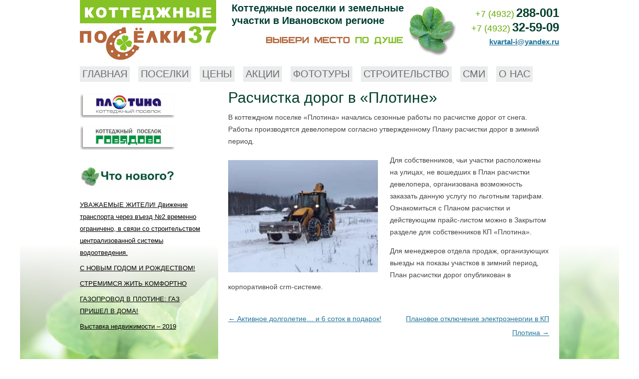

--- FILE ---
content_type: text/html; charset=UTF-8
request_url: http://xn---37-mddebgsmfkvjgo7aia9oze.xn--p1ai/raschistka-dorog-v-plotine-2/
body_size: 8710
content:
<!DOCTYPE html>
<!--[if IE 7]>
<html class="ie ie7" lang="ru-RU">
<![endif]-->
<!--[if IE 8]>
<html class="ie ie8" lang="ru-RU">
<![endif]-->
<!--[if !(IE 7) & !(IE 8)]><!-->
<html lang="ru-RU">
<!--<![endif]-->
<head>
<meta charset="UTF-8" />
<meta name="viewport" content="width=device-width" />
<meta name='yandex-verification' content='6246e75365df6a39' />
<title>Расчистка дорог в «Плотине» | Коттеджные поселки в Иваново</title>
<link rel="profile" href="http://gmpg.org/xfn/11" />
<link rel="pingback" href="http://xn---37-mddebgsmfkvjgo7aia9oze.xn--p1ai/xmlrpc.php" />
<link rel="shortcut icon" type="image/x-icon" href="/favicon.ico" />
<link href="/favicon.ico" type="image/x-icon" rel="ICON">
<link href="/favicon.ico" type="image/vnd.microsoft.icon" rel="SHORTCUT ICON">
<script src='https://www.google.com/recaptcha/api.js'></script>
<!--[if lt IE 9]>
<script src="http://xn---37-mddebgsmfkvjgo7aia9oze.xn--p1ai/wp-content/themes/twentytwelve/js/html5.js" type="text/javascript"></script>
<![endif]-->
<meta name='robots' content='max-image-preview:large' />
	<style>img:is([sizes="auto" i], [sizes^="auto," i]) { contain-intrinsic-size: 3000px 1500px }</style>
	<link rel='dns-prefetch' href='//fonts.googleapis.com' />
<link rel='stylesheet' id='wp-block-library-css' href='http://xn---37-mddebgsmfkvjgo7aia9oze.xn--p1ai/wp-includes/css/dist/block-library/style.min.css' type='text/css' media='all' />
<style id='classic-theme-styles-inline-css' type='text/css'>
/*! This file is auto-generated */
.wp-block-button__link{color:#fff;background-color:#32373c;border-radius:9999px;box-shadow:none;text-decoration:none;padding:calc(.667em + 2px) calc(1.333em + 2px);font-size:1.125em}.wp-block-file__button{background:#32373c;color:#fff;text-decoration:none}
</style>
<style id='global-styles-inline-css' type='text/css'>
:root{--wp--preset--aspect-ratio--square: 1;--wp--preset--aspect-ratio--4-3: 4/3;--wp--preset--aspect-ratio--3-4: 3/4;--wp--preset--aspect-ratio--3-2: 3/2;--wp--preset--aspect-ratio--2-3: 2/3;--wp--preset--aspect-ratio--16-9: 16/9;--wp--preset--aspect-ratio--9-16: 9/16;--wp--preset--color--black: #000000;--wp--preset--color--cyan-bluish-gray: #abb8c3;--wp--preset--color--white: #ffffff;--wp--preset--color--pale-pink: #f78da7;--wp--preset--color--vivid-red: #cf2e2e;--wp--preset--color--luminous-vivid-orange: #ff6900;--wp--preset--color--luminous-vivid-amber: #fcb900;--wp--preset--color--light-green-cyan: #7bdcb5;--wp--preset--color--vivid-green-cyan: #00d084;--wp--preset--color--pale-cyan-blue: #8ed1fc;--wp--preset--color--vivid-cyan-blue: #0693e3;--wp--preset--color--vivid-purple: #9b51e0;--wp--preset--gradient--vivid-cyan-blue-to-vivid-purple: linear-gradient(135deg,rgba(6,147,227,1) 0%,rgb(155,81,224) 100%);--wp--preset--gradient--light-green-cyan-to-vivid-green-cyan: linear-gradient(135deg,rgb(122,220,180) 0%,rgb(0,208,130) 100%);--wp--preset--gradient--luminous-vivid-amber-to-luminous-vivid-orange: linear-gradient(135deg,rgba(252,185,0,1) 0%,rgba(255,105,0,1) 100%);--wp--preset--gradient--luminous-vivid-orange-to-vivid-red: linear-gradient(135deg,rgba(255,105,0,1) 0%,rgb(207,46,46) 100%);--wp--preset--gradient--very-light-gray-to-cyan-bluish-gray: linear-gradient(135deg,rgb(238,238,238) 0%,rgb(169,184,195) 100%);--wp--preset--gradient--cool-to-warm-spectrum: linear-gradient(135deg,rgb(74,234,220) 0%,rgb(151,120,209) 20%,rgb(207,42,186) 40%,rgb(238,44,130) 60%,rgb(251,105,98) 80%,rgb(254,248,76) 100%);--wp--preset--gradient--blush-light-purple: linear-gradient(135deg,rgb(255,206,236) 0%,rgb(152,150,240) 100%);--wp--preset--gradient--blush-bordeaux: linear-gradient(135deg,rgb(254,205,165) 0%,rgb(254,45,45) 50%,rgb(107,0,62) 100%);--wp--preset--gradient--luminous-dusk: linear-gradient(135deg,rgb(255,203,112) 0%,rgb(199,81,192) 50%,rgb(65,88,208) 100%);--wp--preset--gradient--pale-ocean: linear-gradient(135deg,rgb(255,245,203) 0%,rgb(182,227,212) 50%,rgb(51,167,181) 100%);--wp--preset--gradient--electric-grass: linear-gradient(135deg,rgb(202,248,128) 0%,rgb(113,206,126) 100%);--wp--preset--gradient--midnight: linear-gradient(135deg,rgb(2,3,129) 0%,rgb(40,116,252) 100%);--wp--preset--font-size--small: 13px;--wp--preset--font-size--medium: 20px;--wp--preset--font-size--large: 36px;--wp--preset--font-size--x-large: 42px;--wp--preset--spacing--20: 0.44rem;--wp--preset--spacing--30: 0.67rem;--wp--preset--spacing--40: 1rem;--wp--preset--spacing--50: 1.5rem;--wp--preset--spacing--60: 2.25rem;--wp--preset--spacing--70: 3.38rem;--wp--preset--spacing--80: 5.06rem;--wp--preset--shadow--natural: 6px 6px 9px rgba(0, 0, 0, 0.2);--wp--preset--shadow--deep: 12px 12px 50px rgba(0, 0, 0, 0.4);--wp--preset--shadow--sharp: 6px 6px 0px rgba(0, 0, 0, 0.2);--wp--preset--shadow--outlined: 6px 6px 0px -3px rgba(255, 255, 255, 1), 6px 6px rgba(0, 0, 0, 1);--wp--preset--shadow--crisp: 6px 6px 0px rgba(0, 0, 0, 1);}:where(.is-layout-flex){gap: 0.5em;}:where(.is-layout-grid){gap: 0.5em;}body .is-layout-flex{display: flex;}.is-layout-flex{flex-wrap: wrap;align-items: center;}.is-layout-flex > :is(*, div){margin: 0;}body .is-layout-grid{display: grid;}.is-layout-grid > :is(*, div){margin: 0;}:where(.wp-block-columns.is-layout-flex){gap: 2em;}:where(.wp-block-columns.is-layout-grid){gap: 2em;}:where(.wp-block-post-template.is-layout-flex){gap: 1.25em;}:where(.wp-block-post-template.is-layout-grid){gap: 1.25em;}.has-black-color{color: var(--wp--preset--color--black) !important;}.has-cyan-bluish-gray-color{color: var(--wp--preset--color--cyan-bluish-gray) !important;}.has-white-color{color: var(--wp--preset--color--white) !important;}.has-pale-pink-color{color: var(--wp--preset--color--pale-pink) !important;}.has-vivid-red-color{color: var(--wp--preset--color--vivid-red) !important;}.has-luminous-vivid-orange-color{color: var(--wp--preset--color--luminous-vivid-orange) !important;}.has-luminous-vivid-amber-color{color: var(--wp--preset--color--luminous-vivid-amber) !important;}.has-light-green-cyan-color{color: var(--wp--preset--color--light-green-cyan) !important;}.has-vivid-green-cyan-color{color: var(--wp--preset--color--vivid-green-cyan) !important;}.has-pale-cyan-blue-color{color: var(--wp--preset--color--pale-cyan-blue) !important;}.has-vivid-cyan-blue-color{color: var(--wp--preset--color--vivid-cyan-blue) !important;}.has-vivid-purple-color{color: var(--wp--preset--color--vivid-purple) !important;}.has-black-background-color{background-color: var(--wp--preset--color--black) !important;}.has-cyan-bluish-gray-background-color{background-color: var(--wp--preset--color--cyan-bluish-gray) !important;}.has-white-background-color{background-color: var(--wp--preset--color--white) !important;}.has-pale-pink-background-color{background-color: var(--wp--preset--color--pale-pink) !important;}.has-vivid-red-background-color{background-color: var(--wp--preset--color--vivid-red) !important;}.has-luminous-vivid-orange-background-color{background-color: var(--wp--preset--color--luminous-vivid-orange) !important;}.has-luminous-vivid-amber-background-color{background-color: var(--wp--preset--color--luminous-vivid-amber) !important;}.has-light-green-cyan-background-color{background-color: var(--wp--preset--color--light-green-cyan) !important;}.has-vivid-green-cyan-background-color{background-color: var(--wp--preset--color--vivid-green-cyan) !important;}.has-pale-cyan-blue-background-color{background-color: var(--wp--preset--color--pale-cyan-blue) !important;}.has-vivid-cyan-blue-background-color{background-color: var(--wp--preset--color--vivid-cyan-blue) !important;}.has-vivid-purple-background-color{background-color: var(--wp--preset--color--vivid-purple) !important;}.has-black-border-color{border-color: var(--wp--preset--color--black) !important;}.has-cyan-bluish-gray-border-color{border-color: var(--wp--preset--color--cyan-bluish-gray) !important;}.has-white-border-color{border-color: var(--wp--preset--color--white) !important;}.has-pale-pink-border-color{border-color: var(--wp--preset--color--pale-pink) !important;}.has-vivid-red-border-color{border-color: var(--wp--preset--color--vivid-red) !important;}.has-luminous-vivid-orange-border-color{border-color: var(--wp--preset--color--luminous-vivid-orange) !important;}.has-luminous-vivid-amber-border-color{border-color: var(--wp--preset--color--luminous-vivid-amber) !important;}.has-light-green-cyan-border-color{border-color: var(--wp--preset--color--light-green-cyan) !important;}.has-vivid-green-cyan-border-color{border-color: var(--wp--preset--color--vivid-green-cyan) !important;}.has-pale-cyan-blue-border-color{border-color: var(--wp--preset--color--pale-cyan-blue) !important;}.has-vivid-cyan-blue-border-color{border-color: var(--wp--preset--color--vivid-cyan-blue) !important;}.has-vivid-purple-border-color{border-color: var(--wp--preset--color--vivid-purple) !important;}.has-vivid-cyan-blue-to-vivid-purple-gradient-background{background: var(--wp--preset--gradient--vivid-cyan-blue-to-vivid-purple) !important;}.has-light-green-cyan-to-vivid-green-cyan-gradient-background{background: var(--wp--preset--gradient--light-green-cyan-to-vivid-green-cyan) !important;}.has-luminous-vivid-amber-to-luminous-vivid-orange-gradient-background{background: var(--wp--preset--gradient--luminous-vivid-amber-to-luminous-vivid-orange) !important;}.has-luminous-vivid-orange-to-vivid-red-gradient-background{background: var(--wp--preset--gradient--luminous-vivid-orange-to-vivid-red) !important;}.has-very-light-gray-to-cyan-bluish-gray-gradient-background{background: var(--wp--preset--gradient--very-light-gray-to-cyan-bluish-gray) !important;}.has-cool-to-warm-spectrum-gradient-background{background: var(--wp--preset--gradient--cool-to-warm-spectrum) !important;}.has-blush-light-purple-gradient-background{background: var(--wp--preset--gradient--blush-light-purple) !important;}.has-blush-bordeaux-gradient-background{background: var(--wp--preset--gradient--blush-bordeaux) !important;}.has-luminous-dusk-gradient-background{background: var(--wp--preset--gradient--luminous-dusk) !important;}.has-pale-ocean-gradient-background{background: var(--wp--preset--gradient--pale-ocean) !important;}.has-electric-grass-gradient-background{background: var(--wp--preset--gradient--electric-grass) !important;}.has-midnight-gradient-background{background: var(--wp--preset--gradient--midnight) !important;}.has-small-font-size{font-size: var(--wp--preset--font-size--small) !important;}.has-medium-font-size{font-size: var(--wp--preset--font-size--medium) !important;}.has-large-font-size{font-size: var(--wp--preset--font-size--large) !important;}.has-x-large-font-size{font-size: var(--wp--preset--font-size--x-large) !important;}
:where(.wp-block-post-template.is-layout-flex){gap: 1.25em;}:where(.wp-block-post-template.is-layout-grid){gap: 1.25em;}
:where(.wp-block-columns.is-layout-flex){gap: 2em;}:where(.wp-block-columns.is-layout-grid){gap: 2em;}
:root :where(.wp-block-pullquote){font-size: 1.5em;line-height: 1.6;}
</style>
<link rel='stylesheet' id='contact-form-7-css' href='http://xn---37-mddebgsmfkvjgo7aia9oze.xn--p1ai/wp-content/plugins/contact-form-7/includes/css/styles.css' type='text/css' media='all' />
<link rel='stylesheet' id='twentytwelve-fonts-css' href='http://fonts.googleapis.com/css?family=Open+Sans%3A400italic%2C700italic%2C400%2C700&#038;subset=latin%2Clatin-ext%2Ccyrillic%2Ccyrillic-ext' type='text/css' media='all' />
<link rel='stylesheet' id='twentytwelve-style-css' href='http://xn---37-mddebgsmfkvjgo7aia9oze.xn--p1ai/wp-content/themes/twentytwelve/style.css' type='text/css' media='all' />
<!--[if lt IE 9]>
<link rel='stylesheet' id='twentytwelve-ie-css' href='http://xn---37-mddebgsmfkvjgo7aia9oze.xn--p1ai/wp-content/themes/twentytwelve/css/ie.css' type='text/css' media='all' />
<![endif]-->
<link rel='stylesheet' id='jquery.lightbox.min.css-css' href='http://xn---37-mddebgsmfkvjgo7aia9oze.xn--p1ai/wp-content/plugins/wp-jquery-lightbox/lightboxes/wp-jquery-lightbox/styles/lightbox.min.ru_RU.css' type='text/css' media='all' />
<link rel='stylesheet' id='jqlb-overrides-css' href='http://xn---37-mddebgsmfkvjgo7aia9oze.xn--p1ai/wp-content/plugins/wp-jquery-lightbox/lightboxes/wp-jquery-lightbox/styles/overrides.css' type='text/css' media='all' />
<style id='jqlb-overrides-inline-css' type='text/css'>

			#outerImageContainer {
				box-shadow: 0 0 4px 2px rgba(0,0,0,.2);
			}
			#imageContainer{
				padding: 6px;
			}
			#imageDataContainer {
				box-shadow: 0 -4px 0 0 #fff, 0 0 4px 2px rgba(0,0,0,.1);
				z-index: auto;
			}
			#prevArrow,
			#nextArrow{
				background-color: rgba(255,255,255,.7;
				color: #000000;
			}
</style>
<script type="text/javascript" src="http://xn---37-mddebgsmfkvjgo7aia9oze.xn--p1ai/wp-includes/js/jquery/jquery.min.js" id="jquery-core-js"></script>
<script type="text/javascript" src="http://xn---37-mddebgsmfkvjgo7aia9oze.xn--p1ai/wp-includes/js/jquery/jquery-migrate.min.js" id="jquery-migrate-js"></script>
<link rel="https://api.w.org/" href="http://xn---37-mddebgsmfkvjgo7aia9oze.xn--p1ai/wp-json/" /><link rel="alternate" title="JSON" type="application/json" href="http://xn---37-mddebgsmfkvjgo7aia9oze.xn--p1ai/wp-json/wp/v2/posts/2333" /><link rel="canonical" href="http://xn---37-mddebgsmfkvjgo7aia9oze.xn--p1ai/raschistka-dorog-v-plotine-2/" />
<link rel='shortlink' href='http://xn---37-mddebgsmfkvjgo7aia9oze.xn--p1ai/?p=2333' />
<link rel="alternate" title="oEmbed (JSON)" type="application/json+oembed" href="http://xn---37-mddebgsmfkvjgo7aia9oze.xn--p1ai/wp-json/oembed/1.0/embed?url=http%3A%2F%2Fxn---37-mddebgsmfkvjgo7aia9oze.xn--p1ai%2Fraschistka-dorog-v-plotine-2%2F" />
<link rel="alternate" title="oEmbed (XML)" type="text/xml+oembed" href="http://xn---37-mddebgsmfkvjgo7aia9oze.xn--p1ai/wp-json/oembed/1.0/embed?url=http%3A%2F%2Fxn---37-mddebgsmfkvjgo7aia9oze.xn--p1ai%2Fraschistka-dorog-v-plotine-2%2F&#038;format=xml" />
		<style type="text/css" id="wp-custom-css">
			#wpcf7-f2546-p2543-o1 .wpcf7-form label, #wpcf7-f2568-p2565-o1 .wpcf7-form label {font-weight: 500;
font-size: 1.3em;}

#wpcf7-f2546-p2543-o1 .wpcf7-form input, #wpcf7-f2568-p2565-o1 .wpcf7-form input {width: 60%;
padding: 10px;
font-size: 0.9em;}

.wpcf7-form textarea {width:60%;padding: 10px;height:100px;}

#wpcf7-f2546-p2543-o1 .wpcf7-form .wpcf7-submit, #wpcf7-f2568-p2565-o1 .wpcf7-form .wpcf7-submit {
background: rgb(60,158,0);
background: linear-gradient(0deg, rgba(60,158,0,1) 0%, rgba(28,190,32,1) 100%);
color: #fff;
font-size: 1.4em;
padding: 8px 15px;
width: 60%;
border:0;
border-radius: 7px;
box-shadow: none;
}

.wpcf7-form .wpcf7-submit:hover {background: rgb(60,158,0);color:#fff;}

#wpcf7-f2546-p2543-o1 .wpcf7-form label .wpcf7-not-valid-tip, #wpcf7-f2568-p2565-o1 .wpcf7-form label .wpcf7-not-valid-tip {font-size:0.7em;}

.policy {font-size:0.8em;text-decoration:italic;color:#919191;}


/* mobile */


@media (max-width: 512px) {
	#wpcf7-f2546-p2543-o1 .wpcf7-form input, #wpcf7-f2568-p2565-o1 .wpcf7-form input {width:90%;}
	
#wpcf7-f2546-p2543-o1 .wpcf7-form .wpcf7-submit, #wpcf7-f2568-p2565-o1 .wpcf7-form .wpcf7-submit {width:90%;}
	
.wpcf7-form textarea {width:90%;padding: 10px;height:70px;}
	
	 }


		</style>
		</head>

<body class="post-template-default single single-post postid-2333 single-format-standard custom-font-enabled">
<div id="page" class="hfeed site">
	<header id="masthead" class="site-header" role="banner">
		

		<div class="first_row">
		<div class="ivcottage_logo">
		<hgroup>
			<h1 class="site-title"><a href="http://xn---37-mddebgsmfkvjgo7aia9oze.xn--p1ai/" title="Коттеджные поселки в Иваново" rel="home">

			<img src="/wp-content/themes/twentytwelve/img/ivcottage_logo.jpg" alt="" />
			</a></h1>
			
		</hgroup>
		</div>

		<div class="center_field">
		<h2 class="site-description">Коттеджные поселки и земельные участки в Ивановском регионе</h2>
		</div>

		<div class="phones">
		<p><span>+7 (4932)</span> <strong>288-001</strong><br />
		<span>+7 (4932)</span> <strong>32-59-09</strong></p>
		<p><b style="font-size:15px;"><a href="mailto:kvartal-i@yandex.ru">kvartal-i@yandex.ru</a></b></p>
		</div>

		</div>

		<nav id="site-navigation" class="main-navigation" role="navigation">
			<button class="menu-toggle">Меню</button>
			<a class="assistive-text" href="#content" title="Перейти к содержимому">Перейти к содержимому</a>
			<div class="menu-menyu-1-container"><ul id="menu-menyu-1" class="nav-menu"><li id="menu-item-31" class="menu-item menu-item-type-custom menu-item-object-custom menu-item-home menu-item-31"><a href="http://xn---37-mddebgsmfkvjgo7aia9oze.xn--p1ai/">Главная</a></li>
<li id="menu-item-34" class="menu-item menu-item-type-post_type menu-item-object-page menu-item-has-children menu-item-34"><a href="http://xn---37-mddebgsmfkvjgo7aia9oze.xn--p1ai/nashi-poselki/">Поселки</a>
<ul class="sub-menu">
	<li id="menu-item-333" class="menu-item menu-item-type-post_type menu-item-object-page menu-item-has-children menu-item-333"><a href="http://xn---37-mddebgsmfkvjgo7aia9oze.xn--p1ai/nashi-poselki/kottedzhnyj-poselok-plotina/">Коттеджный поселок «Плотина»</a>
	<ul class="sub-menu">
		<li id="menu-item-1661" class="menu-item menu-item-type-post_type menu-item-object-page menu-item-1661"><a href="http://xn---37-mddebgsmfkvjgo7aia9oze.xn--p1ai/nashi-poselki/kottedzhnyj-poselok-plotina/sobstvennikam-zemelnyx-uchastkov/">Вход для собственников</a></li>
	</ul>
</li>
	<li id="menu-item-331" class="menu-item menu-item-type-post_type menu-item-object-page menu-item-has-children menu-item-331"><a href="http://xn---37-mddebgsmfkvjgo7aia9oze.xn--p1ai/nashi-poselki/ugolok-prirody-ryadom-s-gorodom/">Коттеджный поселок «Говядово»</a>
	<ul class="sub-menu">
		<li id="menu-item-2201" class="menu-item menu-item-type-post_type menu-item-object-page menu-item-2201"><a href="http://xn---37-mddebgsmfkvjgo7aia9oze.xn--p1ai/nashi-poselki/ugolok-prirody-ryadom-s-gorodom/sobstvennikam-zemelnyx-uchastkov-kp-govyadovo/">Вход для собственников</a></li>
	</ul>
</li>
	<li id="menu-item-1899" class="menu-item menu-item-type-post_type menu-item-object-page menu-item-1899"><a href="http://xn---37-mddebgsmfkvjgo7aia9oze.xn--p1ai/nashi-poselki/informaciya/">Информация</a></li>
</ul>
</li>
<li id="menu-item-1582" class="menu-item menu-item-type-post_type menu-item-object-page menu-item-has-children menu-item-1582"><a href="http://xn---37-mddebgsmfkvjgo7aia9oze.xn--p1ai/ceny-i-oplata/">Цены</a>
<ul class="sub-menu">
	<li id="menu-item-1583" class="menu-item menu-item-type-post_type menu-item-object-page menu-item-1583"><a href="http://xn---37-mddebgsmfkvjgo7aia9oze.xn--p1ai/zayavka-na-raschet-stoimosti-uchastka/">Цены</a></li>
	<li id="menu-item-1586" class="menu-item menu-item-type-post_type menu-item-object-page menu-item-1586"><a href="http://xn---37-mddebgsmfkvjgo7aia9oze.xn--p1ai/trade-in/">Trade-in</a></li>
</ul>
</li>
<li id="menu-item-393" class="menu-item menu-item-type-post_type menu-item-object-page menu-item-393"><a href="http://xn---37-mddebgsmfkvjgo7aia9oze.xn--p1ai/promo/">Акции</a></li>
<li id="menu-item-37" class="menu-item menu-item-type-post_type menu-item-object-page menu-item-37"><a href="http://xn---37-mddebgsmfkvjgo7aia9oze.xn--p1ai/foto-tury/">Фототуры</a></li>
<li id="menu-item-36" class="menu-item menu-item-type-post_type menu-item-object-page menu-item-36"><a href="http://xn---37-mddebgsmfkvjgo7aia9oze.xn--p1ai/stroitelstvo/">Строительство</a></li>
<li id="menu-item-658" class="menu-item menu-item-type-post_type menu-item-object-page menu-item-658"><a href="http://xn---37-mddebgsmfkvjgo7aia9oze.xn--p1ai/media/">СМИ</a></li>
<li id="menu-item-35" class="menu-item menu-item-type-post_type menu-item-object-page menu-item-has-children menu-item-35"><a href="http://xn---37-mddebgsmfkvjgo7aia9oze.xn--p1ai/o-nas/">О нас</a>
<ul class="sub-menu">
	<li id="menu-item-820" class="menu-item menu-item-type-post_type menu-item-object-page menu-item-820"><a href="http://xn---37-mddebgsmfkvjgo7aia9oze.xn--p1ai/o-nas/">О нас</a></li>
	<li id="menu-item-679" class="menu-item menu-item-type-post_type menu-item-object-page current_page_parent menu-item-679"><a href="http://xn---37-mddebgsmfkvjgo7aia9oze.xn--p1ai/news/">Новости</a></li>
	<li id="menu-item-1740" class="menu-item menu-item-type-post_type menu-item-object-page menu-item-1740"><a href="http://xn---37-mddebgsmfkvjgo7aia9oze.xn--p1ai/o-nas/kontakty/">Контакты</a></li>
</ul>
</li>
</ul></div>		</nav><!-- #site-navigation -->

			</header><!-- #masthead -->

	<div id="main" class="wrapper">
	<div id="primary" class="site-content">
		<div id="content" role="main">

			
				
	<article id="post-2333" class="post-2333 post type-post status-publish format-standard hentry category-1 category-novosti">
				<header class="entry-header">
			
						<h1 class="entry-title">Расчистка дорог в «Плотине»</h1>
								</header><!-- .entry-header -->

				<div class="entry-content">
			<p>В коттеждном поселке «Плотина» начались сезонные работы по расчистке дорог от снега. Работы производятся девелопером согласно утвержденному Плану расчистки дорог в зимний период.</p>
<p><span id="more-2333"></span><a href="http://xn---37-mddebgsmfkvjgo7aia9oze.xn--p1ai/wp-content/uploads/2018/12/дороги_2018-19.jpg" rel="lightbox[2333]"><img fetchpriority="high" decoding="async" class="size-full wp-image-2334 alignleft" src="http://xn---37-mddebgsmfkvjgo7aia9oze.xn--p1ai/wp-content/uploads/2018/12/дороги_2018-19.jpg" alt="" width="300" height="225" /></a>Для собственников, чьи участки расположены на улицах, не вошедших в План расчистки девелопера, организована возможность заказать данную услугу по льготным тарифам. Ознакомиться с Планом расчистки и действующим прайс-листом можно в Закрытом разделе для собственников КП «Плотина».</p>
<p>Для менеджеров отдела продаж, организующих выезды на показы участков в зимний период, План расчистки дорог опубликован в корпоративной crm-системе.</p>
					</div><!-- .entry-content -->
		
		<footer class="entry-meta">
			Запись опубликована <a href="http://xn---37-mddebgsmfkvjgo7aia9oze.xn--p1ai/raschistka-dorog-v-plotine-2/" title="10:10" rel="bookmark"><time class="entry-date" datetime="2018-12-18T10:10:02+03:00">18.12.2018</time></a><span class="by-author"> автором <span class="author vcard"><a class="url fn n" href="http://xn---37-mddebgsmfkvjgo7aia9oze.xn--p1ai/author/wybor/" title="Посмотреть все записи автора wybor" rel="author">wybor</a></span></span> в рубрике <a href="http://xn---37-mddebgsmfkvjgo7aia9oze.xn--p1ai/category/%d0%b1%d0%b5%d0%b7-%d1%80%d1%83%d0%b1%d1%80%d0%b8%d0%ba%d0%b8/" rel="category tag">Без рубрики</a>, <a href="http://xn---37-mddebgsmfkvjgo7aia9oze.xn--p1ai/category/novosti/" rel="category tag">Новости</a>.								</footer><!-- .entry-meta -->
	</article><!-- #post -->

				<nav class="nav-single">
					<h3 class="assistive-text">Навигация по записям</h3>
					<span class="nav-previous"><a href="http://xn---37-mddebgsmfkvjgo7aia9oze.xn--p1ai/aktivnoe-dolgoletie-i-6-sotok-v-podarok/" rel="prev"><span class="meta-nav">&larr;</span> Активное долголетие… и 6 соток в подарок!</a></span>
					<span class="nav-next"><a href="http://xn---37-mddebgsmfkvjgo7aia9oze.xn--p1ai/planovoe-otklyuchenie-elektroenergii-v-kp-plotina/" rel="next">Плановое отключение электроэнергии в КП Плотина <span class="meta-nav">&rarr;</span></a></span>
				</nav><!-- .nav-single -->

				
<div id="comments" class="comments-area">

	
	
	
</div><!-- #comments .comments-area -->
			
		</div><!-- #content -->
	</div><!-- #primary -->


			<div id="secondary" class="widget-area" role="complementary">
			<aside id="text-2" class="widget widget_text">			<div class="textwidget"><ul class="poselki_menu">

<li><a href="/nashi-poselki/kottedzhnyj-poselok-plotina/"><img src="/wp-content/themes/twentytwelve/img/plotina_knopka.jpg" width="190" alt="" /></a></li>

<li><a href="/nashi-poselki/ugolok-prirody-ryadom-s-gorodom/"><img src="/wp-content/themes/twentytwelve/img/goviadovo_knopka.jpg" width="190" alt="" /></a></li>

<!-- <li><a href="/nashi-poselki/kottedzhnyj-kompleks-olimpijskaya-derevnya/"><img src="/wp-content/themes/twentytwelve/img/olimp_knopka.jpg" width="190" alt="" /></a></li> -->

<!--
<li><a href="/nashi-poselki/garmoniya-s-mirom-obespechennoe-spokojstvie/"><img src="/wp-content/themes/twentytwelve/img/ivankovo_knopka.jpg" width="190" alt="" /></a></li> -->

</ul>

<a href="/news/"><img src="/wp-content/uploads/2015/06/-e1435475807733.jpg" width="190" alt="Новости" /></a>
</div>
		</aside>
		<aside id="recent-posts-2" class="widget widget_recent_entries">
		<h3 class="widget-title">Свежие записи</h3>
		<ul>
											<li>
					<a href="http://xn---37-mddebgsmfkvjgo7aia9oze.xn--p1ai/uvazhaemye-zhiteli-dvizhenie-transporta-cherez-vezd-2-vremenno-ogranicheno-v-svyazi-so-stroitelstvom-centralizovannoj-sistemy-vodootvedeniya/">УВАЖАЕМЫЕ ЖИТЕЛИ! Движение транспорта через въезд №2 временно ограничено, в связи со строительством централизованной системы водоотведения.</a>
									</li>
											<li>
					<a href="http://xn---37-mddebgsmfkvjgo7aia9oze.xn--p1ai/s-novym-godom-i-rozhdestvom/">С НОВЫМ ГОДОМ И РОЖДЕСТВОМ!</a>
									</li>
											<li>
					<a href="http://xn---37-mddebgsmfkvjgo7aia9oze.xn--p1ai/stremimsya-zhit-komfortno/">СТРЕМИМСЯ ЖИТЬ КОМФОРТНО</a>
									</li>
											<li>
					<a href="http://xn---37-mddebgsmfkvjgo7aia9oze.xn--p1ai/gaz_prishel/">ГАЗОПРОВОД В ПЛОТИНЕ: ГАЗ ПРИШЕЛ В ДОМА!</a>
									</li>
											<li>
					<a href="http://xn---37-mddebgsmfkvjgo7aia9oze.xn--p1ai/2431-2/">Выставка недвижимости – 2019</a>
									</li>
					</ul>

		</aside>		</div><!-- #secondary -->
		</div><!-- #main .wrapper -->
	<footer id="colophon" role="contentinfo">

		<div class="footer_rw">
		
		<div class="adrs">
		<strong>Адрес</strong>
		<p>г. Иваново, ул. Калинина, 22</p>
		</div>

		<div class="phn">
		<strong>Телефон</strong>
		<p>+7 (4932) 288-001, +7 (4932) 32-59-09</p>
		</div>	

		<div class="email">
		<strong>Email</strong>
		<p>kvartal-i@yandex.ru</p>
		</div>	

		</div>

		<div class="counters">
		<!-- Yandex.Metrika counter -->
<script type="text/javascript">
(function (d, w, c) {
(w[c] = w[c] || []).push(function() {
try {
w.yaCounter26499201 = new Ya.Metrika({
id:26499201,
clickmap:true,
trackLinks:true,
accurateTrackBounce:true
});
} catch(e) { }
});

var n = d.getElementsByTagName("script")[0],
s = d.createElement("script"),
f = function () { n.parentNode.insertBefore(s, n); };
s.type = "text/javascript";
s.async = true;
s.src = "https://mc.yandex.ru/metrika/watch.js";

if (w.opera == "[object Opera]") {
d.addEventListener("DOMContentLoaded", f, false);
} else { f(); }
})(document, window, "yandex_metrika_callbacks");
</script>
<noscript><div><img src="https://mc.yandex.ru/watch/26499201" style="position:absolute; left:-9999px;" alt="" /></div></noscript>
<!-- /Yandex.Metrika counter -->
		</div>

<div class="policy">
		<p><a href="/wp-content/uploads/2017/07/Политика-конфиденциальности.pdf" target="_blank">Политика конфиденциальности</a></p>
		</div>


		<div class="copy">
		<p>© 2014-2017 Коттеджные-Посёлки37.рф. Все права защищены.</p>
		</div>

<div class="clear"></div>


		<!--
		<div class="site-info">
						<a href="http://wordpress.org/" title="Современная персональная платформа для публикаций">Сайт работает на WordPress</a>
		</div>
		-->
		<!-- .site-info -->


	</footer><!-- #colophon -->
</div><!-- #page -->

<script type="text/javascript" src="http://xn---37-mddebgsmfkvjgo7aia9oze.xn--p1ai/wp-includes/js/dist/hooks.min.js" id="wp-hooks-js"></script>
<script type="text/javascript" src="http://xn---37-mddebgsmfkvjgo7aia9oze.xn--p1ai/wp-includes/js/dist/i18n.min.js" id="wp-i18n-js"></script>
<script type="text/javascript" id="wp-i18n-js-after">
/* <![CDATA[ */
wp.i18n.setLocaleData( { 'text direction\u0004ltr': [ 'ltr' ] } );
/* ]]> */
</script>
<script type="text/javascript" src="http://xn---37-mddebgsmfkvjgo7aia9oze.xn--p1ai/wp-content/plugins/contact-form-7/includes/swv/js/index.js" id="swv-js"></script>
<script type="text/javascript" id="contact-form-7-js-translations">
/* <![CDATA[ */
( function( domain, translations ) {
	var localeData = translations.locale_data[ domain ] || translations.locale_data.messages;
	localeData[""].domain = domain;
	wp.i18n.setLocaleData( localeData, domain );
} )( "contact-form-7", {"translation-revision-date":"2024-03-12 08:39:31+0000","generator":"GlotPress\/4.0.1","domain":"messages","locale_data":{"messages":{"":{"domain":"messages","plural-forms":"nplurals=3; plural=(n % 10 == 1 && n % 100 != 11) ? 0 : ((n % 10 >= 2 && n % 10 <= 4 && (n % 100 < 12 || n % 100 > 14)) ? 1 : 2);","lang":"ru"},"Error:":["\u041e\u0448\u0438\u0431\u043a\u0430:"]}},"comment":{"reference":"includes\/js\/index.js"}} );
/* ]]> */
</script>
<script type="text/javascript" id="contact-form-7-js-before">
/* <![CDATA[ */
var wpcf7 = {
    "api": {
        "root": "http:\/\/xn---37-mddebgsmfkvjgo7aia9oze.xn--p1ai\/wp-json\/",
        "namespace": "contact-form-7\/v1"
    }
};
/* ]]> */
</script>
<script type="text/javascript" src="http://xn---37-mddebgsmfkvjgo7aia9oze.xn--p1ai/wp-content/plugins/contact-form-7/includes/js/index.js" id="contact-form-7-js"></script>
<script type="text/javascript" src="http://xn---37-mddebgsmfkvjgo7aia9oze.xn--p1ai/wp-content/themes/twentytwelve/js/navigation.js" id="twentytwelve-navigation-js"></script>
<script type="text/javascript" src="http://xn---37-mddebgsmfkvjgo7aia9oze.xn--p1ai/wp-content/plugins/wp-jquery-lightbox/lightboxes/wp-jquery-lightbox/vendor/jquery.touchwipe.min.js" id="wp-jquery-lightbox-swipe-js"></script>
<script type="text/javascript" src="http://xn---37-mddebgsmfkvjgo7aia9oze.xn--p1ai/wp-content/plugins/wp-jquery-lightbox/inc/purify.min.js" id="wp-jquery-lightbox-purify-js"></script>
<script type="text/javascript" src="http://xn---37-mddebgsmfkvjgo7aia9oze.xn--p1ai/wp-content/plugins/wp-jquery-lightbox/lightboxes/wp-jquery-lightbox/vendor/panzoom.min.js" id="wp-jquery-lightbox-panzoom-js"></script>
<script type="text/javascript" id="wp-jquery-lightbox-js-extra">
/* <![CDATA[ */
var JQLBSettings = {"showTitle":"1","useAltForTitle":"1","showCaption":"1","showNumbers":"1","fitToScreen":"1","resizeSpeed":"400","showDownload":"","navbarOnTop":"","marginSize":"0","mobileMarginSize":"10","slideshowSpeed":"4000","allowPinchZoom":"1","borderSize":"6","borderColor":"#ffffff","overlayColor":"#ffffff","overlayOpacity":"0.7","newNavStyle":"1","fixedNav":"1","showInfoBar":"1","prevLinkTitle":"\u043f\u0440\u0435\u0434\u044b\u0434\u0443\u0449\u0435\u0435 \u0438\u0437\u043e\u0431\u0440\u0430\u0436\u0435\u043d\u0438\u0435","nextLinkTitle":"\u0441\u043b\u0435\u0434\u0443\u044e\u0449\u0435\u0435 \u0438\u0437\u043e\u0431\u0440\u0430\u0436\u0435\u043d\u0438\u0435","closeTitle":"\u0437\u0430\u043a\u0440\u044b\u0442\u044c \u0433\u0430\u043b\u0435\u0440\u0435\u044e","image":"\u0418\u0437\u043e\u0431\u0440\u0430\u0436\u0435\u043d\u0438\u0435 ","of":" \u0438\u0437 ","download":"\u0421\u043a\u0430\u0447\u0430\u0442\u044c","pause":"(Pause Slideshow)","play":"(Play Slideshow)"};
/* ]]> */
</script>
<script type="text/javascript" src="http://xn---37-mddebgsmfkvjgo7aia9oze.xn--p1ai/wp-content/plugins/wp-jquery-lightbox/lightboxes/wp-jquery-lightbox/jquery.lightbox.js" id="wp-jquery-lightbox-js"></script>

<!-- BEGIN JIVOSITE CODE {literal} -->
<script type='text/javascript'>
(function(){ var widget_id = 'c4Zuqd8Onw';
var s = document.createElement('script'); s.type = 'text/javascript'; s.async = true; s.src = '//code.jivosite.com/script/widget/'+widget_id; var ss = document.getElementsByTagName('script')[0]; ss.parentNode.insertBefore(s, ss);})();</script>
<!-- {/literal} END JIVOSITE CODE -->

</body>
</html>